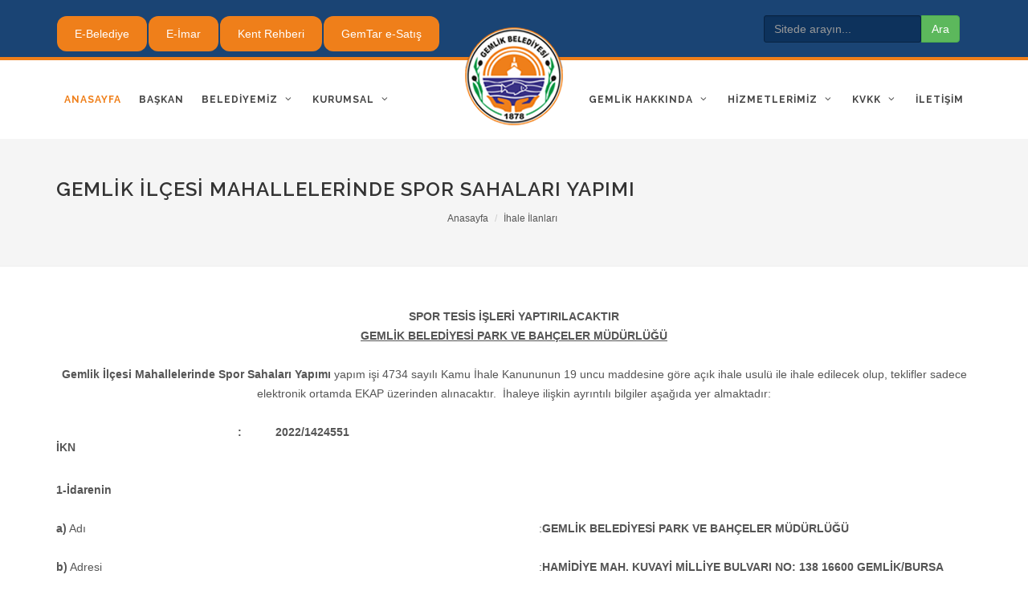

--- FILE ---
content_type: text/html; charset=utf-8
request_url: http://www.gemlik.bel.tr/tr/gemlik-ilcesi-mahallelerinde-spor-sahalari-yapimi?i=1691
body_size: 81290
content:




<!DOCTYPE html>

<html lang="tr">
<head><title>
	Gemlik İlçesi Mahallelerinde Spor Sahaları Yapımı
</title>

<meta http-equiv="content-type" content="text/html; charset=utf-8" />
<meta name="author" content="Doruk Dizayn" />
<meta name="viewport" content="width=device-width, initial-scale=1" />
<link rel="shortcut icon" href="/images/favicon.png" />
<!-- Stylesheets ============================================= -->
<link href="http://fonts.googleapis.com/css?family=Lato:300,400,400italic,600,700|Raleway:300,400,500,600,700|Crete+Round:400italic" rel="stylesheet" type="text/css" />
<link rel="stylesheet" href="/css/bootstrap.css" type="text/css" />
<link rel="stylesheet" href="/css/style.css" type="text/css" />
<link rel="stylesheet" href="/css/font-icons.css" type="text/css" />
<link rel="stylesheet" href="/css/animate.css" type="text/css" />
<link rel="stylesheet" href="/css/magnific-popup.css" type="text/css" />
<link rel="stylesheet" href="/css/minibanner.css" type="text/css" />
<link rel="stylesheet" href="/css/responsive.css" type="text/css" />
<script type="text/javascript" src="/js/jquery.js"></script>
<link href="/css/custom.css" rel="stylesheet" />
<!-- sliders css ============================================= -->
<link rel="stylesheet" href="/css/sliders/shortcodes.css" />
<link rel="stylesheet" href="/css/swiper.css" type="text/css" />
<link rel="stylesheet" href="/css/bjqs.css" />

<!-- takvim ============================================= -->
<link href="/activity/css/jquery.fancybox.css" rel="stylesheet" />    
<link rel="stylesheet" href="http://code.jquery.com/ui/1.12.1/themes/base/jquery-ui.css" />
<link href="/activity/css/custom.css" rel="stylesheet" type="text/css" />





<script>
    /* splash screen */
    $("#splashscreen").click(function () {
        $(this).fadeOut(250);
    });
</script></head>
<body id="top" class="stretched">
    <div id="wrapper" class="clearfix">
        <form method="post" action="./gemlik-ilcesi-mahallelerinde-spor-sahalari-yapimi?i=1691" onsubmit="javascript:return WebForm_OnSubmit();" id="form1" class="langcsstr">
<div class="aspNetHidden">
<input type="hidden" name="__EVENTTARGET" id="__EVENTTARGET" value="" />
<input type="hidden" name="__EVENTARGUMENT" id="__EVENTARGUMENT" value="" />
<input type="hidden" name="__VIEWSTATE" id="__VIEWSTATE" value="/[base64]/[base64]/[base64]/[base64]/[base64]/[base64]/[base64]/[base64]/[base64]/[base64]/UxrbJBFEIsFEaTw4hv7j9yqHLs=" />
</div>

<script type="text/javascript">
//<![CDATA[
var theForm = document.forms['form1'];
if (!theForm) {
    theForm = document.form1;
}
function __doPostBack(eventTarget, eventArgument) {
    if (!theForm.onsubmit || (theForm.onsubmit() != false)) {
        theForm.__EVENTTARGET.value = eventTarget;
        theForm.__EVENTARGUMENT.value = eventArgument;
        theForm.submit();
    }
}
//]]>
</script>


<script src="/WebResource.axd?d=k6xf-6WWrdmeHugit03wUuXvkGwxTke6Rfz5GL0v52ZAqqb5loYYlzQt-aIU4Vggx_36Um8kVock4VbgSHNy6uSJd7mO07sdTMDETfJtF8Q1&amp;t=638901649900000000" type="text/javascript"></script>


<script src="/ScriptResource.axd?d=WFGy-M9jpHXoYA8BXjVvflL4LA_o8ZQI7IsL8-gF7VNpa1whOT22uv_mT_aehTJstm-kh6NRUbIdM-a0qdF6xKhOdjokBt9HO4TVtNI03pW57A_lwvzw0WiSlanJ6qgUfxe3_RyeR_LkOU8IVYC9v4J9ahI7RU-lxb9WigzwLb81&amp;t=7f7f23e2" type="text/javascript"></script>
<script src="/ScriptResource.axd?d=Nf54wkTx5-M0O6wTuAVItLrjRqvWZp3ybcRdSd3VDJM7Ml6sNTS_ZAS01igUCHkXjRLXnkLRy5LWZ_yH2O6AEoAtzpLFK8vF5bxAr_FRP-JA2NiY8QIVof5vf4cGodrScg4q2g5yqsNgCXBoAnXnhtIQbTy9V-Sv9O4pvBf5LmU1&amp;t=5c0e0825" type="text/javascript"></script>
<script src="/ScriptResource.axd?d=HURIbLlGLfgUAYMFMThqqaFGYYHN6mRXwwFxFc8o2LAJsblAJydt8tjiHpYIqsi1dFkXOl_BPrBExlBUBg1RJnOysOBy1k6uYUw-10Vs5Zou4KKE4pMLhn9DPNXb66UQ3h0hKCFpN5vRQvY_VWUZADrz60ryI6IX9FDRB1ifNRfKlgg2TPKsqsGsiQ4TRqH_0&amp;t=5c0e0825" type="text/javascript"></script>
<script type="text/javascript">
//<![CDATA[
function WebForm_OnSubmit() {
if (typeof(ValidatorOnSubmit) == "function" && ValidatorOnSubmit() == false) return false;
return true;
}
//]]>
</script>

<div class="aspNetHidden">

	<input type="hidden" name="__VIEWSTATEGENERATOR" id="__VIEWSTATEGENERATOR" value="C3124E07" />
	<input type="hidden" name="__EVENTVALIDATION" id="__EVENTVALIDATION" value="/wEdAAaVPwzCZWRyWn615+RTQw85Z95zdbSU6BG3EgkvxWpH/+1g30pguSaXuzWRA+aX2lFFyO/hnlS0fwNzj5StkDDj8l+sFnnYp5o3k0CmjTjYovoeUcqdvWtYfAyJDi3SNyMAGIlCVMc5veN8ucdd8wbljSaslQfwtCF2RLFqLqMugw==" />
</div>

            <!-- header -->
            <script type="text/javascript">
//<![CDATA[
Sys.WebForms.PageRequestManager._initialize('_header$ScriptManager1', 'form1', ['t_footer$_bulletin$UpdatePanel1','_footer__bulletin_UpdatePanel1'], [], [], 90, '');
//]]>
</script>


<header id="header" class="split-menu">
    <div id="top-bar">
        <div class="container clearfix">

            <div class="top-links">
                <ul>
                    <li style="margin-top: 5px;padding: 0 10px;border-radius: 12px;background:#ef7f1a;"><a href="https://ebelediye.gemlik.bel.tr/" target="_blank">E-Belediye</a></li>
                    <li style="margin-top: 5px;padding: 0 10px;border-radius: 12px;background:#ef7f1a;"><a href="https://cbs.gemlik.bel.tr/GiSoftGis/#/ezoning" target="_blank">E-İmar</a></li>
                    <li style="margin-top: 5px;padding: 0 10px;border-radius: 12px;background:#ef7f1a;"><a href="https://cbs.gemlik.bel.tr/GiSoftGis/#/cityguidepublic" target="_blank">Kent Rehberi</a></li>
                    <li style="margin-top: 5px;padding: 0 10px;border-radius: 12px;background:#ef7f1a;"><a href="https://www.gemtar.com.tr/" target="_blank">GemTar e-Satış</a></li>
                </ul>
            </div>

            <div class="top-links-">
                <div class="navbar-form navbar-left">
                    <div class="form-group">
                        <input name="_header$_searchbox$txtSearach" type="text" id="_header__searchbox_txtSearach" class="form-control inputsearch" AutoComplete="Off" placeholder="Sitede arayın..." />
<input type="submit" name="_header$_searchbox$btnSearch" value="Ara" onclick="return validate_form();" id="_header__searchbox_btnSearch" class="btn buttonsearch" />


<script type="text/javascript">
    function validate_form() {
        var search = document.getElementById('_header__searchbox_txtSearach').value;
        var slength = document.getElementById('_header__searchbox_txtSearach').value.length;
        if (search == "") {
            alert('Aramak için birşeyler yazın!');
            document.getElementById('_header__searchbox_txtSearach').focus();
                return false;
            }
            else if (slength < 2) {
                alert('En az 2 karakter girin!');
                document.getElementById('_header__searchbox_txtSearach').focus();
                return false;
            }
    }
</script>

                    </div>
                </div>
            </div>

        </div>
    </div>
    <div id="header-wrap">

        <div class="container clearfix">

            <div id="primary-menu-trigger"><i class="icon-reorder"></i></div>

            <div id="logo">
                <a href="/" class="standard-logo" data-dark-logo="/images/logo-dark.png">
                    <img src="/images/logo.png" alt="Gemlik Belediyesi Logo" /></a>
                <a href="/" class="retina-logo" data-dark-logo="/images/logo-dark@2x.png">
                    <img src="/images/logo@2x.png" alt="Gemlik Belediyesi Logo" /></a>
            </div>

            

<nav id="primary-menu" class="with-arrows clearfix">
<ul>
    <li id="_header__topmenusLv2_li1" class="current"><a href="/" id="_header__topmenusLv2_a1" title="Anasayfa"><div>Anasayfa</div></a></li>
    
            <li id="menu1">
                <a title="Başkan" href="/tr/baskan"><div>Başkan</div></a>
                                
            </li>
        
            <li id="menu2">
                <a title="Belediyemiz" href="/tr/belediyemiz"><div>Belediyemiz</div></a>
                <ul><li><a id='menu9' title='Başkan Yardımcıları' href='/tr/baskan-yardimcilari'>Başkan Yardımcıları</a></li><li><a id='menu26' title='Haberler' href='/tr/haberler'>Haberler</a></li><li><a id='menu10' title='Müdürlükler' href='/tr/mudurlukler'>Müdürlükler</a></li><li><a id='menu11' title='Muhtarlıklar' href='/tr/muhtarliklar'>Muhtarlıklar</a></li><li><a id='menu12' title='İhale İlanları' href='/tr/ihale-ilanlari'>İhale İlanları</a></li><li><a id='menu13' title='İmar Planları' href='/tr/imar-planlari'>İmar Planları</a></li><li><a id='menu14' title='İmar Uygulamaları' href='/tr/imar-uygulamalari'>İmar Uygulamaları</a></li><li><a id='menu15' title='Çağrı Merkezi' href='/tr/cagri-merkezi'>Çağrı Merkezi</a></li></ul>                
            </li>
        
            <li id="menu3">
                <a title="Kurumsal" href="/tr/kurumsal"><div>Kurumsal</div></a>
                <ul><li><a id='menu17' title='Belediye Başkanlarımız' href='/tr/belediye-baskanlarimiz'>Belediye Başkanlarımız</a></li><li><a id='menu18' title='İlçe Meclisi' href='/tr/ilce-meclisi'>İlçe Meclisi</a></li><li><a id='menu19' title='Büyükşehir Belediye Meclisi' href='/tr/buyuksehir-belediye-meclisi'>Büyükşehir Belediye Meclisi</a></li><li><a id='menu20' title='Encümen' href='/tr/encumen'>Encümen</a></li><li><a id='menu21' title='Komisyonlar' href='/tr/komisyonlar'>Komisyonlar</a></li><li><a id='menu94' title='Raporlar & Planlar' href='/tr/raporlar-planlar'>Raporlar & Planlar</a></li><li><a id='menu22' title='Meclis Gündemi' href='/tr/meclis-gundemi'>Meclis Gündemi</a></li><li><a id='menu23' title='Meclis Zabıtları' href='/tr/meclis-zabitlari'>Meclis Zabıtları</a></li><li><a id='menu24' title='Meclis Karar Özetleri' href='/tr/meclis-karar-ozetleri'>Meclis Karar Özetleri</a></li><li><a id='menu25' title='Organizasyon Şeması' href='/tr/organizasyon-semasi'>Organizasyon Şeması</a></li><li><a id='menu59' title='Nikah İşlemleri' href='/tr/nikah-islemleri'>Nikah İşlemleri</a></li><li><a id='menu65' title='Cenaze Hizmetleri' href='/tr/cenaze-hizmetleri'>Cenaze Hizmetleri</a></li><li><a id='menu66' title='Hasta Nakil Ambulansı' href='/tr/hasta-nakil-ambulansi'>Hasta Nakil Ambulansı</a></li><li><a id='menu77' title='Engelsiz Taksi' href='/tr/engelsiz-taksi'>Engelsiz Taksi</a></li><li><a id='menu78' title='Evde Girişimsel Hemşirelik' href='/tr/evde-girisimsel-hemsirelik'>Evde Girişimsel Hemşirelik</a></li><li><a id='menu100' title='Kalite Politikası' href='/tr/kalite-politikasi'>Kalite Politikası</a></li><li><a id='menu101' title='Katılımcı Bütçe' href='/tr/katilimci-butce'>Katılımcı Bütçe</a></li></ul>                
            </li>
        
            <li id="menu89">
                <a title=" " href="/tr/"><div> </div></a>
                                
            </li>
            
</ul>
<ul>
    
            <li id="menu6">
                <a title="Gemlik Hakkında" href="/tr/gemlik-hakkinda"><div>Gemlik Hakkında</div></a>
                <ul><li><a id='menu36' title='Gemlik' href='/tr/gemlik'>Gemlik</a></li><li><a id='menu97' target='_blank' title='Gazete Arşivi' target='_blank' href='https://arsiv.gemlik.bel.tr/'>Gazete Arşivi</a></li><li><a id='menu38' title='Fotoğraflar' href='/tr/fotograflar'>Fotoğraflar</a></li><li><a id='menu49' title='Eğitim Birimleri' href='/tr/egitim-birimleri'>Eğitim Birimleri</a></li><li><a id='menu50' title='Sağlık Poliklinikleri' href='/tr/saglik-poliklinikleri'>Sağlık Poliklinikleri</a></li><li><a id='menu39' title='Etkinlikler' href='/tr/etkinlikler'>Etkinlikler</a></li><li><a id='menu41' title='Celal Bayar' href='/tr/celal-bayar'>Celal Bayar</a></li><li><a id='menu43' title='Anons Duyuruları' href='/tr/anons-duyurulari'>Anons Duyuruları</a></li><li><a id='menu44' title='Gerekli Telefonlar' href='/tr/gerekli-telefonlar'>Gerekli Telefonlar</a></li><li><a id='menu45' title='Köy Evleri Projesi' href='/tr/koy-evleri-projesi'>Köy Evleri Projesi</a></li><li><a id='menu61' title='Nöbetçi Eczaneler' href='/tr/nobetci-eczaneler'>Nöbetçi Eczaneler</a></li><li><a id='menu95' title='TOPLANMA ALANLARI' href='/tr/toplanma-alanlari'>TOPLANMA ALANLARI</a></li></ul>               
            </li>
        
            <li id="menu88">
                <a title="HİZMETLERİMİZ" href="/tr/hizmetlerimiz"><div>HİZMETLERİMİZ</div></a>
                <ul><li><a id='menu90' title='SOSYAL HİZMETLER' href='/tr/sosyal-hizmetler'>SOSYAL HİZMETLER</a></li><li><a id='menu91' title='KÜLTÜR & SANAT' href='/tr/kultur-sanat'>KÜLTÜR & SANAT</a></li><li><a id='menu92' title='ÇEVRE & DOĞAL YAŞAM' href='/tr/cevre-dogal-yasam'>ÇEVRE & DOĞAL YAŞAM</a></li><li><a id='menu93' title='ULAŞIM' href='/tr/ulasim'>ULAŞIM</a></li></ul>               
            </li>
        
            <li id="menu69">
                <a title="KVKK" href="/tr/kvkk"><div>KVKK</div></a>
                <ul><li><a id='menu72' title='GENEL AYDINLATMA METNİ' href='/tr/genel-aydinlatma-metni'>GENEL AYDINLATMA METNİ</a></li><li><a id='menu74' title='KİŞİSEL VERİLERİ KORUMA POLİTİKASI' href='/tr/kisisel-verileri-koruma-politikasi'>KİŞİSEL VERİLERİ KORUMA POLİTİKASI</a></li><li><a id='menu75' title='KİŞİSEL VERİLERİ SAKLAMA ve İMHA POLİTİKASI' href='/tr/kisisel-verileri-saklama-ve-imha-politikasi'>KİŞİSEL VERİLERİ SAKLAMA ve İMHA POLİTİKASI</a></li><li><a id='menu71' title='E-BELEDİYE AYDINLATMA METNİ' href='/tr/e-belediye-aydinlatma-metni'>E-BELEDİYE AYDINLATMA METNİ</a></li><li><a id='menu73' title='KAMERA AYDINLATMA METNİ' href='/tr/kamera-aydinlatma-metni'>KAMERA AYDINLATMA METNİ</a></li><li><a id='menu70' title='ÇEREZ POLİTİKASI' href='/tr/cerez-politikasi'>ÇEREZ POLİTİKASI</a></li><li><a id='menu76' title='VERİ SAHİBİ BAŞVURU FORMU' href='/tr/veri-sahibi-basvuru-formu'>VERİ SAHİBİ BAŞVURU FORMU</a></li></ul>               
            </li>
        
            <li id="menu8">
                <a title="İletişim" href="/tr/iletisim"><div>İletişim</div></a>
                               
            </li>
        
</ul>
</nav>




        </div>

    </div>

</header>









            <section id="page-title">
                <div class="container clearfix">
                    <h1>
                        Gemlik İlçesi Mahallelerinde Spor Sahaları Yapımı
                    </h1>

                    <ol class="breadcrumb breadcr">
                        <li class="breadcrumb-item"><a href="/">Anasayfa</a></li>
                        <li class='breadcrumb-item active'><a href='/tr/ihale-ilanlari'>İhale İlanları</a></li>
                    </ol>
                </div>
            </section>

            <section id="content">

                <div class="content-wrap" style="background: #fff;">

                    <div class="container clearfix">

                        

                        <div id="contentright" class="col_full">


                            <!-- genel uyarı -->
                            

                            <!-- menü altında birden fazla sayfa -->
                            

                            <!-- menü altında menü -->
                            

                            <!-- sayfa detay -->
                            <div id="pagedetails">
	
                                <div class="post-content">
                                    <p align="center"><strong>SPOR TESİS İŞLERİ YAPTIRILACAKTIR</strong><br />
<strong><u>GEMLİK BELEDİYESİ PARK VE BAH&Ccedil;ELER M&Uuml;D&Uuml;RL&Uuml;Ğ&Uuml;</u></strong><br />
<br />
<strong>Gemlik İl&ccedil;esi Mahallelerinde Spor Sahaları Yapımı</strong>&nbsp;yapım işi 4734 sayılı Kamu İhale Kanununun 19 uncu maddesine g&ouml;re a&ccedil;ık ihale usul&uuml; ile ihale edilecek olup, teklifler sadece elektronik ortamda EKAP &uuml;zerinden alınacaktır. &nbsp;İhaleye ilişkin ayrıntılı bilgiler aşağıda yer almaktadır:</p>

<table border="0" cellpadding="0" width="100%">
	<tbody>
		<tr>
			<td valign="top"><br />
			<strong>İKN</strong></td>
			<td valign="top">
			<p><strong>:</strong></p>
			</td>
			<td valign="top">
			<p><strong>2022/1424551</strong></p>
			</td>
		</tr>
	</tbody>
</table>

<table border="0" cellpadding="0" width="100%">
	<tbody>
		<tr>
			<td colspan="3" valign="top">
			<p><strong>1-İdarenin</strong></p>
			</td>
		</tr>
		<tr>
			<td valign="top">
			<p><strong>a)</strong>&nbsp;Adı</p>
			</td>
			<td valign="top">
			<p>:</p>
			</td>
			<td valign="top">
			<p><strong>GEMLİK BELEDİYESİ PARK VE BAH&Ccedil;ELER M&Uuml;D&Uuml;RL&Uuml;Ğ&Uuml;</strong></p>
			</td>
		</tr>
		<tr>
			<td valign="top">
			<p><strong>b)</strong>&nbsp;Adresi</p>
			</td>
			<td valign="top">
			<p>:</p>
			</td>
			<td valign="top">
			<p><strong>HAMİDİYE MAH. KUVAYİ MİLLİYE BULVARI NO: 138 16600 GEMLİK/BURSA</strong></p>
			</td>
		</tr>
		<tr>
			<td valign="top">
			<p><strong>c)</strong>&nbsp;Telefon ve faks numarası</p>
			</td>
			<td valign="top">
			<p>:</p>
			</td>
			<td valign="top">
			<p><strong>2245134521 - 2245138992</strong></p>
			</td>
		</tr>
		<tr>
			<td valign="top">
			<p><strong>&ccedil;)</strong>&nbsp;İhale dok&uuml;manının g&ouml;r&uuml;lebileceği ve e-imza kullanılarak indirilebileceği internet sayfası</p>
			</td>
			<td valign="top">
			<p>:</p>
			</td>
			<td valign="top">
			<p>https://ekap.kik.gov.tr/EKAP/</p>
			</td>
		</tr>
	</tbody>
</table>

<p><br />
<strong>2-İhale konusu yapım işinin</strong></p>

<table border="0" cellpadding="0" width="100%">
	<tbody>
		<tr>
			<td valign="top"><br />
			<strong>a)</strong>&nbsp;Adı</td>
			<td valign="top">
			<p>:</p>
			</td>
			<td valign="top">
			<p><strong>Gemlik İl&ccedil;esi Mahallelerinde Spor Sahaları Yapımı</strong></p>
			</td>
		</tr>
		<tr>
			<td valign="top">
			<p><strong>b)</strong>&nbsp;Niteliği, t&uuml;r&uuml; ve miktarı</p>
			</td>
			<td valign="top">
			<p>:</p>
			</td>
			<td valign="top">
			<p><strong>42 Kalem İle 3 adet a&ccedil;ık alan spor sahası yapılması yapım işi<br />
			Ayrıntılı bilgiye EKAP&rsquo;ta yer alan ihale dok&uuml;manı i&ccedil;inde bulunan idari şartnameden ulaşılabilir.</strong></p>
			</td>
		</tr>
		<tr>
			<td valign="top">
			<p><strong>c)</strong>&nbsp;Yapılacağı/teslim edileceği yer</p>
			</td>
			<td valign="top">
			<p>:</p>
			</td>
			<td valign="top">
			<p><strong>Park ve Bah&ccedil;eler M&uuml;d&uuml;rl&uuml;ğ&uuml; Sorumluluk Alanlarında Bulunan Sahalarında</strong></p>
			</td>
		</tr>
		<tr>
			<td valign="top">
			<p><strong>&ccedil;)</strong>&nbsp;S&uuml;resi/teslim tarihi</p>
			</td>
			<td valign="top">
			<p>:</p>
			</td>
			<td valign="top">
			<p>Yer tesliminden itibaren&nbsp;<strong>365 (&Uuml;&ccedil;y&uuml;zAltmışBeş) takvim g&uuml;n&uuml;d&uuml;r</strong>.</p>
			</td>
		</tr>
		<tr>
			<td valign="top">
			<p><strong>d)</strong>&nbsp;İşe başlama tarihi</p>
			</td>
			<td valign="top">
			<p>:</p>
			</td>
			<td valign="top">
			<p><strong>S&ouml;zleşmenin imzalandığı tarihten itibaren&nbsp;5&nbsp;g&uuml;n i&ccedil;inde<br />
			yer teslimi yapılarak işe başlanacaktır.</strong></p>
			</td>
		</tr>
	</tbody>
</table>

<p><br />
<strong>3-İhalenin</strong></p>

<table border="0" cellpadding="0" width="100%">
	<tbody>
		<tr>
			<td valign="top"><br />
			<strong>a)</strong>&nbsp;İhale (son teklif verme) tarih ve saati</td>
			<td valign="top">
			<p>:</p>
			</td>
			<td valign="top">
			<p><strong>09.01.2023 - 10:30</strong></p>
			</td>
		</tr>
		<tr>
			<td valign="top">
			<p><strong>b)</strong>&nbsp;İhale komisyonunun toplantı yeri (e-tekliflerin a&ccedil;ılacağı adres)</p>
			</td>
			<td valign="top">
			<p>:</p>
			</td>
			<td valign="top">
			<p><strong>Gemlik Belediyesi Hizmet Binası İhale Odası</strong></p>
			</td>
		</tr>
	</tbody>
</table>

<p><br />
<strong>4. İhaleye katılabilme şartları ve istenilen belgeler ile yeterlik değerlendirmesinde uygulanacak kriterler:</strong><br />
<strong>4.1.</strong>&nbsp;İsteklilerin ihaleye katılabilmeleri i&ccedil;in aşağıda sayılan belgeler ve yeterlik kriterleri ile fiyat dışı unsurlara ilişkin bilgileri e-teklifleri kapsamında beyan etmeleri gerekmektedir.<br />
<strong>4.1.2.</strong>&nbsp;Teklif vermeye yetkili olduğunu g&ouml;steren bilgiler<br />
<strong>4.1.2.1.</strong>&nbsp;T&uuml;zel kişilerde; isteklilerin y&ouml;netimindeki g&ouml;revliler ile ilgisine g&ouml;re, ortaklar ve ortaklık oranlarına (halka arz edilen hisseler hari&ccedil;)/&uuml;yelerine/kurucularına ilişkin bilgiler idarece EKAP&rsquo;tan alınır.<br />
<strong>4.1.3.</strong>&nbsp;Şekli ve i&ccedil;eriği İdari Şartnamede belirlenen teklif mektubu.<br />
<strong>4.1.4.</strong>&nbsp;Şekli ve i&ccedil;eriği İdari Şartnamede belirlenen ge&ccedil;ici teminat.<br />
<strong>4.1.5</strong>İhale konusu işte idarenin onayı ile alt y&uuml;klenici &ccedil;alıştırılabilir. Ancak işin tamamı alt y&uuml;klenicilere yaptırılamaz.<br />
<strong>4.1.6</strong>&nbsp;T&uuml;zel kişi tarafından iş deneyimi g&ouml;stermek &uuml;zere sunulan belgenin, t&uuml;zel kişiliğin yarısından fazla hissesine sahip ortağına ait olması halinde, ticaret ve sanayi odası/ticaret odası b&uuml;nyesinde bulunan ticaret sicil memurlukları veya yeminli mali m&uuml;şavir ya da serbest muhasebeci mali m&uuml;şavir tarafından ilk ilan tarihinden sonra d&uuml;zenlenen ve d&uuml;zenlendiği tarihten geriye doğru son bir yıldır kesintisiz olarak bu şartın korunduğunu g&ouml;steren belge.</p>

<table border="0" cellpadding="0" width="100%">
	<tbody>
		<tr>
			<td valign="top"><br />
			<strong>4.2. Ekonomik ve mali yeterliğe ilişkin belgeler ve bu belgelerin taşıması gereken kriterler:</strong></td>
		</tr>
		<tr>
			<td valign="top">
			<p>İdare tarafından ekonomik ve mali yeterliğe ilişkin kriter belirtilmemiştir.</p>
			</td>
		</tr>
	</tbody>
</table>

<table border="0" cellpadding="0" width="100%">
	<tbody>
		<tr>
			<td valign="top">
			<p><strong>4.3. Mesleki ve Teknik yeterliğe ilişkin belgeler ve bu belgelerin taşıması gereken kriterler:</strong></p>
			</td>
		</tr>
		<tr>
			<td valign="top">
			<p><strong>4.3.1. İş deneyim belgeleri:</strong></p>
			</td>
		</tr>
		<tr>
			<td valign="top">
			<p>Son on beş yıl i&ccedil;inde bedel i&ccedil;eren bir s&ouml;zleşme kapsamında taahh&uuml;t edilen ve teklif edilen bedelin&nbsp;<strong>% 70</strong>&nbsp;oranından az olmamak &uuml;zere ihale konusu iş veya benzer işlere ilişkin iş deneyimini g&ouml;steren belgeler.</p>
			</td>
		</tr>
	</tbody>
</table>

<table border="0" cellpadding="0" width="100%">
	<tbody>
		<tr>
			<td valign="top">
			<p><strong>4.4.Bu ihalede benzer iş olarak kabul edilecek işler ve benzer işlere denk sayılacak m&uuml;hendislik ve mimarlık b&ouml;l&uuml;mleri:</strong></p>
			</td>
		</tr>
		<tr>
			<td valign="top">
			<p><strong>4.4.1.</strong>&nbsp;Bu ihalede benzer iş olarak kabul edilecek işler:</p>
			</td>
		</tr>
		<tr>
			<td valign="top">
			<p><strong>Yapım İşlerinde İş Deneyiminde Değerlendirilecek Benzer İşlere Dair Tebliğ &#39;de yer alan &nbsp;A / XVIII grubu :SAHA İŞLERİ&nbsp;benzer iş olarak kabul edilecektir.&nbsp; &nbsp;</strong></p>
			</td>
		</tr>
		<tr>
			<td valign="top">
			<p><strong>4.4.2.</strong>&nbsp;Benzer işe denk sayılacak m&uuml;hendislik veya mimarlık b&ouml;l&uuml;mleri:</p>
			</td>
		</tr>
		<tr>
			<td valign="top">
			<p><strong>İnşaat M&uuml;hendisi veya Mimar&nbsp;</strong></p>
			</td>
		</tr>
	</tbody>
</table>

<p><br />
<strong>5.</strong>&nbsp;Ekonomik a&ccedil;ıdan en avantajlı teklif fiyatla birlikte fiyat dışındaki unsurlar da dikkate alınarak belirlenecektir.<br />
<strong>Hesaplamada Kullanılacak Form&uuml;l:</strong><strong>Toplam Puan=Teklif Fiyatı Puanı + Fiyat Dışı Unsur Puanı</strong><br />
<strong>İsteklinin Toplam Puanı hesaplanırken;<br />
Toplam Puan= ( (En D&uuml;ş&uuml;k Teklif Fiyatı / İsteklinin Teklif Fiyatı) X İdarece girilen Teklif Fiyat Puanı ) + Fiyat Dışı Unsur Puanı<br />
Teklif Fiyat Puanı:</strong><strong>60</strong><br />
<strong>Fiyat Dışı Unsur (FDU) Puanı:</strong><strong>40</strong><br />
<br />
<strong>Fiyat Dışı Unsur Değerlendirme Y&ouml;ntemi:</strong><strong>İş kalemleri bazında teklif fiyat nitelik puanlaması</strong><br />
<strong>(Alınabilecek Azami FDU Puanı : 40 )</strong><br />
<strong><em>Aşağıda, teklif cetvelinde yer alan iş kalemlerinden se&ccedil;ilen kaleme/kalemlere ilişkin asgari ve azami oranlar belirlenmiştir. İsteklinin teklif cetvelinde se&ccedil;ilen bu kalemlere verilmiş olan teklifler, isteklinin kısma/ihaleye vermiş olduğu toplam teklife oranlanarak 100 ile &ccedil;arpılacak, bulunan oran o kalem i&ccedil;in belirlenen asgari oran ile azami oran arasında kalıyorsa istekli o kalem i&ccedil;in belirlenen fiyat dışı unsur puanını alacaktır. Bu işlem sırasında hesaplanan oranda herhangi bir yuvarlama işlemi yapılmayacaktır. İş kalemlerinde gruplama yapılmış olması halinde, gruba dahil olan kalemlere istekli tarafından teklif edilen tutarların toplamının, isteklinin kısma/ihaleye vermiş olduğu toplam teklife oranlanarak 100 ile &ccedil;arpılması sonucu bulunan oran, o grup i&ccedil;in belirlenen asgari oran ile azami oran arasında kalıyorsa, istekli o grup i&ccedil;in belirlenen fiyat dışı unsur puanını alacaktır. Bu işlem sırasında hesaplanan oranda herhangi bir yuvarlama işlemi yapılmayacaktır.Bu y&ouml;nteme ilişkin işlemler, belirlenen b&uuml;t&uuml;n kalemler i&ccedil;in isteklilerin teklif cetveli esas alınarak EKAP tarafından otomatik olarak yapılacak ve toplam fiyat dışı unsur puanları hesaplanacaktır.</em><br />
Numune Değerlendirmesinde Kullanılacak Mı?:</strong><strong>Hayır</strong><br />
<strong>Demonstrasyon Değerlendirmesinde Kullanılacak Mı?:</strong><strong>Hayır</strong><strong> </strong></p>

<p>&nbsp;</p>

<table border="1" cellpadding="0" cellspacing="0" width="100%">
	<tbody>
		<tr>
			<td valign="top">
			<p><strong>İş Kaleminin Adı ve Kısa A&ccedil;ıklaması</strong></p>
			</td>
			<td valign="top">
			<p><strong>Asgari Oran</strong></p>
			</td>
			<td valign="top">
			<p><strong>Azami Oran</strong></p>
			</td>
			<td valign="top">
			<p><strong>Fiyat Dışı<br />
			Unsur Puanı</strong></p>
			</td>
		</tr>
		<tr>
			<td valign="top">
			<p>Beton santralinde &uuml;retilen veya satın alınan ve beton pompasıyla basılan, C 16/20 basın&ccedil; dayanım sınıfında, gri renkte, normal hazır beton d&ouml;k&uuml;lmesi (beton nakli dahil)</p>
			</td>
			<td valign="top">
			<p align="center">2,99%</p>
			</td>
			<td valign="top">
			<p align="center">4,48%</p>
			</td>
			<td valign="top">
			<p align="center">2</p>
			</td>
		</tr>
		<tr>
			<td valign="top">
			<p>Beton santralinde &uuml;retilen veya satın alınan ve beton pompasıyla basılan, C 20/25 basın&ccedil; dayanım sınıfında, gri renkte, normal hazır beton d&ouml;k&uuml;lmesi (beton nakli dahil)</p>
			</td>
			<td valign="top">
			<p align="center">9,4%</p>
			</td>
			<td valign="top">
			<p align="center">14,1%</p>
			</td>
			<td valign="top">
			<p align="center">6</p>
			</td>
		</tr>
		<tr>
			<td valign="top">
			<p>Nerv&uuml;rl&uuml; &ccedil;elik hasırın yerine konulması 1,500-3,000 kg/m&sup2; (3,000 kg/m&sup2; dahil)</p>
			</td>
			<td valign="top">
			<p align="center">2,52%</p>
			</td>
			<td valign="top">
			<p align="center">3,78%</p>
			</td>
			<td valign="top">
			<p align="center">3</p>
			</td>
		</tr>
		<tr>
			<td valign="top">
			<p>&Oslash; 8- &Oslash; 12 mm nerv&uuml;rl&uuml; beton &ccedil;elik &ccedil;ubuğu, &ccedil;ubukların kesilmesi, b&uuml;k&uuml;lmesi ve yerine konulması</p>
			</td>
			<td valign="top">
			<p align="center">3,6%</p>
			</td>
			<td valign="top">
			<p align="center">5,39%</p>
			</td>
			<td valign="top">
			<p align="center">4</p>
			</td>
		</tr>
		<tr>
			<td valign="top">
			<p>Plywood ile d&uuml;z y&uuml;zeyli betonarme kalıbı yapılması</p>
			</td>
			<td valign="top">
			<p align="center">3,98%</p>
			</td>
			<td valign="top">
			<p align="center">5,96%</p>
			</td>
			<td valign="top">
			<p align="center">4</p>
			</td>
		</tr>
		<tr>
			<td valign="top">
			<p>Tek direk basketbol potası yapılması</p>
			</td>
			<td valign="top">
			<p align="center">1,75%</p>
			</td>
			<td valign="top">
			<p align="center">2,62%</p>
			</td>
			<td valign="top">
			<p align="center">2</p>
			</td>
		</tr>
		<tr>
			<td valign="top">
			<p>6 CM Y&Uuml;KSEKLİĞİNDE NORMAL &Ccedil;İMENTOLU BUHAR K&Uuml;RL&Uuml; BETON PARKE TAŞI İLE D&Ouml;ŞEME KAPLAMASI YAPILMASI (HER EBAT, RENK VE DESENDE)</p>
			</td>
			<td valign="top">
			<p align="center">3,18%</p>
			</td>
			<td valign="top">
			<p align="center">4,77%</p>
			</td>
			<td valign="top">
			<p align="center">3</p>
			</td>
		</tr>
		<tr>
			<td valign="top">
			<p>8 CM Y&Uuml;KSEKLİĞİNDE NORMAL &Ccedil;İMENTOLU BUHAR K&Uuml;RL&Uuml; BETON PARKE TAŞI İLE D&Ouml;ŞEME KAPLAMASI YAPILMASI (HER EBAT, RENK VE DESENDE)</p>
			</td>
			<td valign="top">
			<p align="center">3,73%</p>
			</td>
			<td valign="top">
			<p align="center">5,6%</p>
			</td>
			<td valign="top">
			<p align="center">4</p>
			</td>
		</tr>
		<tr>
			<td valign="top">
			<p>75X30X15 CM BOYUTLARINDA NORMAL &Ccedil;İMENTOLU BUHAR K&Uuml;RL&Uuml; BETON BORD&Uuml;R D&Ouml;ŞENMESİ (PAHLI, HER RENK)</p>
			</td>
			<td valign="top">
			<p align="center">1,91%</p>
			</td>
			<td valign="top">
			<p align="center">2,86%</p>
			</td>
			<td valign="top">
			<p align="center">2</p>
			</td>
		</tr>
		<tr>
			<td valign="top">
			<p>Makine ile her derinlik ve her genişlikte yumuşak ve sert toprak kazılması (Nakliye Dahil)</p>
			</td>
			<td valign="top">
			<p align="center">5,73%</p>
			</td>
			<td valign="top">
			<p align="center">8,59%</p>
			</td>
			<td valign="top">
			<p align="center">4</p>
			</td>
		</tr>
		<tr>
			<td valign="top">
			<p>Toprak ve Moloz Nakli</p>
			</td>
			<td valign="top">
			<p align="center">1,7%</p>
			</td>
			<td valign="top">
			<p align="center">2,54%</p>
			</td>
			<td valign="top">
			<p align="center">1</p>
			</td>
		</tr>
		<tr>
			<td valign="top">
			<p>İşlenerek Dekore Edilmiş Perfoje Korkuluk Yapılması</p>
			</td>
			<td valign="top">
			<p align="center">2,86%</p>
			</td>
			<td valign="top">
			<p align="center">4,29%</p>
			</td>
			<td valign="top">
			<p align="center">1</p>
			</td>
		</tr>
		<tr>
			<td valign="top">
			<p>Prefabrik Beton Blok Şev Kaplama Elamanı Temini ve Yerine D&ouml;şenmesi</p>
			</td>
			<td valign="top">
			<p align="center">3,82%</p>
			</td>
			<td valign="top">
			<p align="center">5,73%</p>
			</td>
			<td valign="top">
			<p align="center">2</p>
			</td>
		</tr>
		<tr>
			<td valign="top">
			<p>Aydınlatma kontrol&uuml;nde kullanılan zaman s&ouml;lesi</p>
			</td>
			<td valign="top">
			<p align="center">0,41%</p>
			</td>
			<td valign="top">
			<p align="center">0,62%</p>
			</td>
			<td valign="top">
			<p align="center">1</p>
			</td>
		</tr>
		<tr>
			<td valign="top">
			<p>3x1,5 mm2 , kurşunsuz PVC izoleli kablolar ile besleme hattı tesisi ( NHXMH, en az 300/500 V )</p>
			</td>
			<td valign="top">
			<p align="center">0,38%</p>
			</td>
			<td valign="top">
			<p align="center">0,57%</p>
			</td>
			<td valign="top">
			<p align="center">1</p>
			</td>
		</tr>
	</tbody>
</table>

<p><br />
<strong>6.</strong>&nbsp;İhaleye sadece yerli istekliler katılabilecektir.<br />
<br />
<strong>7.</strong>&nbsp;İhale dok&uuml;manı EKAP &uuml;zerinden bedelsiz olarak g&ouml;r&uuml;lebilir. Ancak, ihaleye teklif verecek olanların, e-imza kullanarak EKAP &uuml;zerinden ihale dok&uuml;manını indirmeleri zorunludur.<br />
<br />
<strong>8.</strong>&nbsp;Teklifler, EKAP &uuml;zerinden elektronik ortamda hazırlandıktan sonra, e-imza ile imzalanarak, teklife ilişkin e-anahtar ile birlikte ihale tarih ve saatine kadar EKAP &uuml;zerinden g&ouml;nderilecektir.<br />
<br />
<strong>9.</strong>&nbsp;İstekliler tekliflerini, her bir iş kaleminin miktarı ile bu iş kalemleri i&ccedil;in teklif edilen birim fiyatların &ccedil;arpımı sonucu bulunan toplam bedel &uuml;zerinden teklif birim fiyat şeklinde verilecektir. İhale sonucunda, &uuml;zerine ihale yapılan istekli ile birim fiyat s&ouml;zleşme imzalanacaktır.<br />
<br />
<br />
<strong>10.</strong>&nbsp;Bu ihalede, işin tamamı i&ccedil;in teklif verilecektir.<br />
<br />
<strong>11.</strong>&nbsp;İstekliler teklif ettikleri bedelin %3&rsquo;&uuml;nden az olmamak &uuml;zere kendi belirleyecekleri tutarda ge&ccedil;ici teminat vereceklerdir.<br />
<br />
<strong>12.</strong>&nbsp;Bu ihalede elektronik eksiltme yapılmayacaktır.<br />
<br />
<strong>13.</strong>&nbsp;Verilen tekliflerin ge&ccedil;erlilik s&uuml;resi, ihale tarihinden itibaren&nbsp;<strong>90 (Doksan)</strong>&nbsp;takvim g&uuml;n&uuml;d&uuml;r.<br />
<br />
<strong>14.</strong>Konsorsiyum olarak ihaleye teklif verilemez.<br />
<br />
<strong>15. Diğer hususlar:</strong><br />
İhalede Uygulanacak Sınır Değer Katsayısı (N) :&nbsp;<strong>1,20</strong><br />
Sınır değerin altında teklif sunan isteklilerin teklifleri a&ccedil;ıklama istenilmeksizin reddedilecektir.</p>

                                    
                                </div>                                                                

                                
                                                                
                                

                                
								
								

                                

                                

                                


                            
</div>

                        </div>
                    </div>
                </div>
            </section>
            <!-- footer -->
            


<footer id="footer" class="footer-bac">

    <div class="container">

        <div class="footer-widgets-wrap clearfix">

            <div class="col_two_third">

                <div class="col_one_third">

                    <div class="widget clearfix">

                        <img src="/images/footer-widget-logo.png" alt="Gemlik Belediyesi Logo" class="footer-logo">

                        <p><strong>Gemlik İlçesi</strong>,<br />
                            Marmara Bölgesindeki hızlı sanayileşme ve ticaret hacminin ihtiyacı olan deniz yolu taşımacılığının en önemli liman kentlerinden biridir.</p>
                    </div>

                </div>

                <input type="hidden" name="_footer$_footermenus$hdnMenuIdtr" id="_footer__footermenus_hdnMenuIdtr" value="2,3,7" />



        <div class="col_one_fourth ">
            <div class="widget widget_links clearfix">
                <h4>Belediyemiz</h4>
                <ul>
                    <ul><li><a id='9' title='Başkan Yardımcıları' href='/tr/baskan-yardimcilari'>Başkan Yardımcıları</a></li><li><a id='26' title='Haberler' href='/tr/haberler'>Haberler</a></li><li><a id='10' title='Müdürlükler' href='/tr/mudurlukler'>Müdürlükler</a></li><li><a id='11' title='Muhtarlıklar' href='/tr/muhtarliklar'>Muhtarlıklar</a></li><li><a id='12' title='İhale İlanları' href='/tr/ihale-ilanlari'>İhale İlanları</a></li><li><a id='13' title='İmar Planları' href='/tr/imar-planlari'>İmar Planları</a></li><li><a id='14' title='İmar Uygulamaları' href='/tr/imar-uygulamalari'>İmar Uygulamaları</a></li><li><a id='15' title='Çağrı Merkezi' href='/tr/cagri-merkezi'>Çağrı Merkezi</a></li></ul>
                </ul>
            </div>
        </div>
    
        <div class="col_one_fourth ">
            <div class="widget widget_links clearfix">
                <h4>Kurumsal</h4>
                <ul>
                    <ul><li><a id='17' title='Belediye Başkanlarımız' href='/tr/belediye-baskanlarimiz'>Belediye Başkanlarımız</a></li><li><a id='18' title='İlçe Meclisi' href='/tr/ilce-meclisi'>İlçe Meclisi</a></li><li><a id='19' title='Büyükşehir Belediye Meclisi' href='/tr/buyuksehir-belediye-meclisi'>Büyükşehir Belediye Meclisi</a></li><li><a id='20' title='Encümen' href='/tr/encumen'>Encümen</a></li><li><a id='21' title='Komisyonlar' href='/tr/komisyonlar'>Komisyonlar</a></li><li><a id='94' title='Raporlar & Planlar' href='/tr/raporlar-planlar'>Raporlar & Planlar</a></li><li><a id='22' title='Meclis Gündemi' href='/tr/meclis-gundemi'>Meclis Gündemi</a></li><li><a id='23' title='Meclis Zabıtları' href='/tr/meclis-zabitlari'>Meclis Zabıtları</a></li><li><a id='24' title='Meclis Karar Özetleri' href='/tr/meclis-karar-ozetleri'>Meclis Karar Özetleri</a></li><li><a id='25' title='Organizasyon Şeması' href='/tr/organizasyon-semasi'>Organizasyon Şeması</a></li><li><a id='59' title='Nikah İşlemleri' href='/tr/nikah-islemleri'>Nikah İşlemleri</a></li><li><a id='65' title='Cenaze Hizmetleri' href='/tr/cenaze-hizmetleri'>Cenaze Hizmetleri</a></li><li><a id='66' title='Hasta Nakil Ambulansı' href='/tr/hasta-nakil-ambulansi'>Hasta Nakil Ambulansı</a></li><li><a id='77' title='Engelsiz Taksi' href='/tr/engelsiz-taksi'>Engelsiz Taksi</a></li><li><a id='78' title='Evde Girişimsel Hemşirelik' href='/tr/evde-girisimsel-hemsirelik'>Evde Girişimsel Hemşirelik</a></li><li><a id='100' title='Kalite Politikası' href='/tr/kalite-politikasi'>Kalite Politikası</a></li><li><a id='101' title='Katılımcı Bütçe' href='/tr/katilimci-butce'>Katılımcı Bütçe</a></li></ul>
                </ul>
            </div>
        </div>
    





            </div>

            <div class="col_one_fourth col_last">

                <div class="widget subscribe-widget clearfix">

                    

<h5><strong>Gemlik Belediyesi</strong><br />
    Gelişmelerden haberdar olmak için lütfen aşağıdaki formu doldurunuz.</h5>
<div id="_footer__bulletin_UpdatePanel1">
	        
        <small>
            
            <span id="_footer__bulletin_ctl01" style="color:IndianRed;display:none;">* Gerekli</span>
            <span id="_footer__bulletin_revEmail" style="color:IndianRed;display:none;">Geçersiz eposta adresi.</span></small>
        <div id="widget-subscribe-form" class="nobottommargin">
            <div class="input-group divcenter">
                
                <input name="_footer$_bulletin$txtEmail" type="text" id="_footer__bulletin_txtEmail" class="form-control" AutoComplete="Off" placeholder="Eposta" />
                <span class="input-group-btn">
                    <input type="submit" name="_footer$_bulletin$btnKaydol" value="Kayıt Ol" onclick="javascript:WebForm_DoPostBackWithOptions(new WebForm_PostBackOptions(&quot;_footer$_bulletin$btnKaydol&quot;, &quot;&quot;, true, &quot;btnKaydol&quot;, &quot;&quot;, false, false))" id="_footer__bulletin_btnKaydol" class="btn butorange" /><br />
                </span>
            </div>
        </div>
    
</div>




                    
                </div>

                <div class="widget clearfix" style="margin-bottom: -20px;">

                    <div class="row">
                        
                        
        <div class="col-xs-3 clearfix bottommargin-sm">
            <a href="https://www.facebook.com/sukru.deviren.1" target="_blank" class="social-icon si-dark si-colored si-facebook nobottommargin" style="margin-right: 10px;">
                <i class="icon-facebook"></i>
                <i class="icon-facebook"></i>
            </a>

        </div>
        <div class="col-xs-3 clearfix">
            <a href="https://www.instagram.com/sukrudeviren/" target="_blank" class="social-icon si-dark si-colored si-instagram nobottommargin" style="margin-right: 10px;">
                <i class="icon-instagram2"></i>
                <i class="icon-instagram2"></i>
            </a>

        </div>
        <div class="col-xs-3 clearfix">
            <a href="https://twitter.com/sukrudeviren" target="_blank" class="social-icon si-dark si-colored si-twitter nobottommargin" style="margin-right: 10px;">
                <i class="icon-twitter"></i>
                <i class="icon-twitter"></i>
            </a>
        </div>
        <div class="col-xs-3 clearfix">
            
        </div>
    


                    </div>

                </div>

            </div>

        </div>

    </div>

</footer>





<div id="copyrights">

    <div class="container clearfix">

        <div class="col_half">
            
                    <img src="/images/logo-footer.png" />
                    <b>Gemlik Belediyesi</b> &copy; 2018 Tüm hakları saklıdır.
                <br />
                

        </div>

        

    </div>

</div>


<div id="gotoTop" class="icon-angle-up"></div>

<!--  JavaScripts ============================================= -->

<script class="secret-source">
	jQuery(document).ready(function ($) {

		$('#banner-fade').bjqs({
			height: 420,
			width: 860,
			responsive: true
		});

	});
</script>

<script src="/js/plugins.js"></script>
<script src="/js/functions.js"></script>
<script src="/js/relNumber.js"></script>
<script src="/js/maskedInput.js"></script>
<script src="/js/bjqs-1.3.js"></script>
<script src="/js/magazineslide.js"></script>
<script src='https://www.google.com/recaptcha/api.js'></script>

<!-- etkinlik takvimi -->
<script src="http://ajax.googleapis.com/ajax/libs/jqueryui/1.9.2/jquery-ui.min.js"></script>
<script src="/activity/js/general.js" type="text/javascript"></script>
<script src="/activity/js/datepicker-tr.js"></script>


<style>.sortable-handler {
  touch-action: none;
}</style>
        
<script type="text/javascript">
//<![CDATA[
var Page_Validators =  new Array(document.getElementById("_footer__bulletin_ctl01"), document.getElementById("_footer__bulletin_revEmail"));
//]]>
</script>

<script type="text/javascript">
//<![CDATA[
var _footer__bulletin_ctl01 = document.all ? document.all["_footer__bulletin_ctl01"] : document.getElementById("_footer__bulletin_ctl01");
_footer__bulletin_ctl01.controltovalidate = "_footer__bulletin_txtEmail";
_footer__bulletin_ctl01.focusOnError = "t";
_footer__bulletin_ctl01.errormessage = "* Gerekli";
_footer__bulletin_ctl01.display = "Dynamic";
_footer__bulletin_ctl01.validationGroup = "btnKaydol";
_footer__bulletin_ctl01.evaluationfunction = "RequiredFieldValidatorEvaluateIsValid";
_footer__bulletin_ctl01.initialvalue = "";
var _footer__bulletin_revEmail = document.all ? document.all["_footer__bulletin_revEmail"] : document.getElementById("_footer__bulletin_revEmail");
_footer__bulletin_revEmail.controltovalidate = "_footer__bulletin_txtEmail";
_footer__bulletin_revEmail.focusOnError = "t";
_footer__bulletin_revEmail.errormessage = "Geçersiz eposta adresi.";
_footer__bulletin_revEmail.display = "Dynamic";
_footer__bulletin_revEmail.validationGroup = "btnKaydol";
_footer__bulletin_revEmail.evaluationfunction = "RegularExpressionValidatorEvaluateIsValid";
_footer__bulletin_revEmail.validationexpression = "\\w+([-+.\']\\w+)*@\\w+([-.]\\w+)*\\.\\w+([-.]\\w+)*";
//]]>
</script>


<script type="text/javascript">
//<![CDATA[

var Page_ValidationActive = false;
if (typeof(ValidatorOnLoad) == "function") {
    ValidatorOnLoad();
}

function ValidatorOnSubmit() {
    if (Page_ValidationActive) {
        return ValidatorCommonOnSubmit();
    }
    else {
        return true;
    }
}
        
document.getElementById('_footer__bulletin_ctl01').dispose = function() {
    Array.remove(Page_Validators, document.getElementById('_footer__bulletin_ctl01'));
}

document.getElementById('_footer__bulletin_revEmail').dispose = function() {
    Array.remove(Page_Validators, document.getElementById('_footer__bulletin_revEmail'));
}
//]]>
</script>
</form>
    </div>
</body>
</html>


--- FILE ---
content_type: text/css
request_url: http://www.gemlik.bel.tr/css/bjqs.css
body_size: 1181
content:
/* Basic jQuery Slider essential styles */

ul.bjqs{position:relative; list-style:none;padding:0;margin:0;overflow:hidden; display:none;}
li.bjqs-slide{position:absolute; display:none;}
ul.bjqs-controls{list-style:none;margin:0;padding:0;z-index:9999;}
ul.bjqs-controls.v-centered li a{position:absolute;}
ul.bjqs-controls.v-centered li.bjqs-next a{right:0; display:none;}
ul.bjqs-controls.v-centered li.bjqs-prev a{left:0; display:none;}
ol.bjqs-markers{list-style: none; padding: 0; margin: 0; width:100%; background: #1a4474;}
ol.bjqs-markers.h-centered{text-align:left;}
ol.bjqs-markers li{display:inline;}
ol.bjqs-markers li a{display:inline-block;}
p.bjqs-caption{display:block;width:96%;margin:0;padding:2%;position:absolute;bottom:0;}

.bjqs-slide b {
    display: block;
    position: absolute;
    left: 0;
    bottom: 0;
    background: #fff;
    padding: 10px;
    font-size: 14px;
	font-family: 'Raleway', sans-serif;
	overflow: hidden;
    text-overflow: ellipsis;
    white-space: nowrap;
}
.bjqs li a img{
	 height: 420px;
	 width:100%;
}

.tumhaberler{
    display: block;
    float: right;
    color: #ffff;
	border-left: 1px solid #1a3674;
	margin-top: 10px;
	border-right: 1px solid #1a3674;
	}
.tumhaberler a{	
	padding: 10px 10px;
    background: #1a4474;
    color: #fff;
    text-decoration: none;    
}
.tumhaberler a:hover{
	background: #ef7f1a;
}	
	
@media (min-width:890px) and (max-width:1024px)
{
	.bskn ul.a {
	list-style-type: circle;
    margin-top: 88px;
    margin-left: 20px;
    font-size: 10px;
	}
	.bskn .bskns .social-icon {
    margin: 0 5px 5px 0;
    width: 30px;
    height: 30px;
    font-size: 18px;
    line-height: 28px !important;
    color: #555;
    text-shadow: none;
    border: 1px solid #AAA;
    border-radius: 3px;
    overflow: hidden;
}
.grd{
	position:relative;
	background-image: linear-gradient(#d8d8d8, white);
	border-bottom:3px solid #5db85b;
	margin-bottom:10px;
	}
	.grd h3{
		position: absolute;
    left: 0%;
    right: 0;
    top: -36px;
    z-index: 99;
    background: #d8d8d8;
    color: #444444;
    width: 130px;
    font-size: 15px;
    padding: 8px 0;
    border-radius: 8px 8px 0 0;
		
	}
	
	.bskn ul.as {
	list-style-type: circle;
    margin-top: 100px;
    margin-left: 130px;
    font-size: 12px;
	
	}
	
}


@media (min-width: 640px) and (max-width: 768px){
	.tumhaberler{display:none !important;}
	ul.bjqs{
		height:auto;
	}
	.bjqs-slide{
		height:auto;
	}
	#banner-fade {
    margin-bottom: 60px;
    position: relative !important;
}
	
	ol.bjqs-markers {
    list-style: none;
    padding: 0;
    margin: 0;
    width: 100%;
    position: absolute;
    left: 0 !important;
    right: 0;
    bottom: -10px;
    /* top: 0; */
}
	.grd{
	position:relative;
	background-image: linear-gradient(#d8d8d8, white);
	border-bottom:3px solid #5db85b;
	margin-bottom:10px;
	}
	.grd h3{
		position: absolute;
    left: 0%;
    right: 0;
    top: -38px;
    z-index: 99;
    background: #d8d8d8;
    color: #444444;
    width: 130px;
    font-size: 15px;
    padding: 8px 0;
    border-radius: 8px 8px 0 0;
		
	}
	
	/*.res{
		margin:0;
		padding:0;
	}*/
	.bjqs-slide b{
		display:block;
		position:absolute;
		padding:5px;
		font-size:12px;
		bottom:33px;
		
	}
	ol.bjqs-markers li a {
    padding:12px 16px;
    background: #1a4474;
    color: #fff;
    text-decoration: none;
	}
	.bjqs li a img{
	 height: auto;
     width:100%;
	}
	.bskn ul.as {
	list-style-type: circle;
    margin-top: 140px;
    margin-left: 160px;
    font-size: 10px;
	
	}
	
	.bskn .bskns .social-icon {
   margin: 0 5px 5px 0;
    width: 20px;
    height: 20px;
    font-size: 12px;
    line-height: 20px !important;
    color: #555;
    text-shadow: none;
    border: 1px solid #AAA;
    border-radius: 3px;
    overflow: hidden;}
	
}

@media (min-width: 320px) and (max-width: 639px){
	.tumhaberler{display:none !important;}
	ul.bjqs{
		height:auto;
	}
	.bjqs-slide{
		height:auto;
	}
	#banner-fade {
    margin-bottom: 60px;
    position: relative !important;
}
	
	ol.bjqs-markers {
    list-style: none;
    padding: 0;
    margin: 0;
    width: 100%;
    position: absolute;
    left: 0 !important;
    right: 0;
    bottom: -17px;
    /* top: 0; */
}
	
	
	/*.res{
		margin:0;
		padding:0;
	}*/
	.bjqs-slide b{
		display:block;
		position:absolute;
		padding:5px;
		font-size:12px;
		bottom:20px;
		
	}
	ol.bjqs-markers li a {
    padding:8px;
    background: #1a4474;
    color: #fff;
    text-decoration: none;
	}
	.bjqs li a img{
	 height: auto;
     width:100%;
}

.ihet img{display:none;}

.grd{
	position:relative;
	background-image: linear-gradient(#d8d8d8, white);
	border-bottom:3px solid #5db85b;
	margin-bottom:10px;
	}
	.grd h3{
		position: absolute;
    left: 0%;
    right: 0;
    top: -23px;
    z-index: 99;
    background: #d8d8d8;
    color: #444444;
    width: 100px;
    font-size: 12px;
    padding: 8px 0;
    border-radius: 8px 8px 0 0;
		
	}
	
	.bskn ul.as {
	list-style-type: circle;
    margin-top: 140px;
    margin-left: 150px;
    font-size: 12px;
	
	}
	

}

--- FILE ---
content_type: application/javascript
request_url: http://www.gemlik.bel.tr/js/relNumber.js
body_size: 609
content:
$(document).ready(function () {
    $('input[rel="phone"]').mask('0(999)999 99 99'); $('input[rel="num"]').keydown(function (event) {
        if (event.keyCode == 46 || event.keyCode == 8 || event.keyCode == 9 || event.keyCode == 27 || event.keyCode == 13 || (event.keyCode == 65 && event.ctrlKey === true) || (event.keyCode >= 35 && event.keyCode <= 39)) { return; }
        else { if (event.shiftKey || (event.keyCode < 48 || event.keyCode > 57) && (event.keyCode < 96 || event.keyCode > 105)) { event.preventDefault(); } }
    }); $('.sinirla').attr('maxlength', '1000');
});